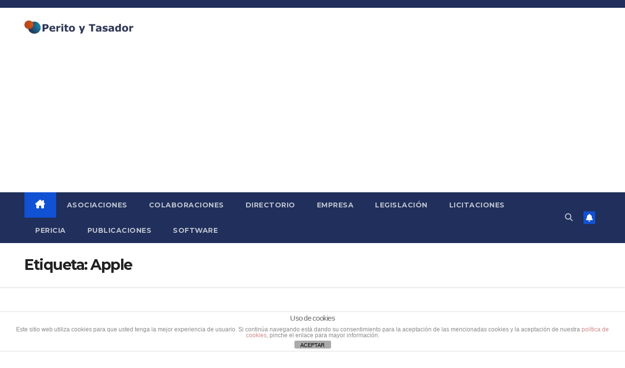

--- FILE ---
content_type: text/html; charset=utf-8
request_url: https://www.google.com/recaptcha/api2/aframe
body_size: 267
content:
<!DOCTYPE HTML><html><head><meta http-equiv="content-type" content="text/html; charset=UTF-8"></head><body><script nonce="zITS39oxw9pmYKp9rkzzqg">/** Anti-fraud and anti-abuse applications only. See google.com/recaptcha */ try{var clients={'sodar':'https://pagead2.googlesyndication.com/pagead/sodar?'};window.addEventListener("message",function(a){try{if(a.source===window.parent){var b=JSON.parse(a.data);var c=clients[b['id']];if(c){var d=document.createElement('img');d.src=c+b['params']+'&rc='+(localStorage.getItem("rc::a")?sessionStorage.getItem("rc::b"):"");window.document.body.appendChild(d);sessionStorage.setItem("rc::e",parseInt(sessionStorage.getItem("rc::e")||0)+1);localStorage.setItem("rc::h",'1769105113223');}}}catch(b){}});window.parent.postMessage("_grecaptcha_ready", "*");}catch(b){}</script></body></html>